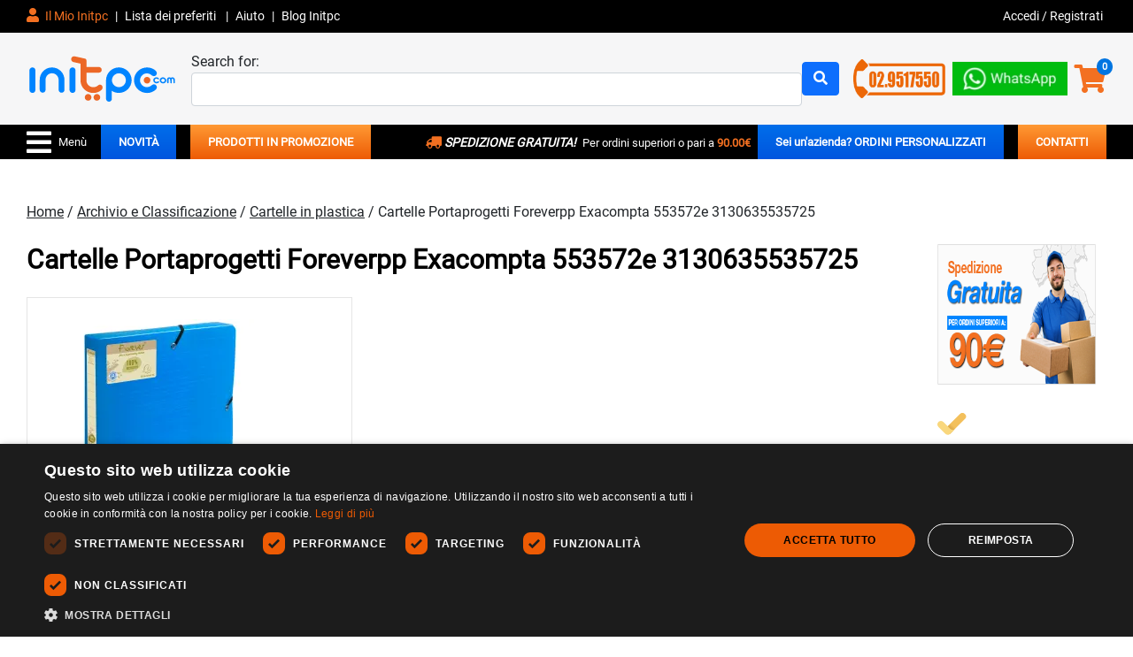

--- FILE ---
content_type: text/javascript
request_url: https://www.initpc.it/wp-content/themes/initpctheme/js/script.js?ver=1760950685
body_size: 3005
content:
function openNav(){document.getElementById("mySidebar").classList.remove("d-none"),setTimeout((()=>{document.getElementById("backSidebar").style.opacity="1",document.getElementById("mySidebar").style.left="0px",document.getElementById("body").style.position="fixed",document.getElementById("backSidebar").style.pointerEvents="all",window.innerWidth<576&&(document.getElementById("mySidebar").style.maxWidth="575px")}),100)}var activesubid;function closeNav(){activesubid&&switchbackmenu(activesubid),document.getElementById("backSidebar").style.opacity="0",window.innerWidth<576?document.getElementById("mySidebar").style.left="-100%":document.getElementById("mySidebar").style.left="-400px",document.getElementById("catname").style.left="0px",document.getElementById("body").style.position="relative",document.getElementById("backSidebar").style.pointerEvents="none",setTimeout((()=>{"-400px"==document.getElementById("mySidebar").style.left&&document.getElementById("mySidebar").classList.add("d-none")}),200)}function switchmenu(e){activesubid=e,document.getElementById("subcat"+e).classList.remove("d-none"),setTimeout((()=>{document.getElementById("catname").style.left="-400px",document.getElementById("subcat"+e).style.left="400px",document.getElementById("mySidebar").scrollTo(0,0)}),160)}function switchbackmenu(e){document.getElementById("subcat"+e).classList.remove("d-none"),setTimeout((()=>{document.getElementById("catname").style.left="0px",document.getElementById("subcat"+e).style.left="800px",setTimeout((()=>{document.getElementById("subcat"+e).classList.add("d-none")}),500)}),160)}function scrollTopButton(){document.body.scrollTop=0,document.documentElement.scrollTop=0}function getAjaxTemplatePart(e){return new Promise(((t,n)=>{jQuery.ajax({type:"POST",url:"https://www.initpc.it/wp-admin/admin-ajax.php",data:{action:"my_ajax_action",template_name:e},success:function(e){return t(e)},error:function(e,t,i){return n(i)}})}))}function openReviwesTab(){descrTab=document.getElementById("tab-title-description"),rateTab=document.getElementById("tab-title-reviews"),tabreviews=document.getElementById("tab-reviews"),descrTab.classList.contains("active")&&(descrTab.classList.remove("active"),rateTab.classList.add("active"),tabreviews.style.display="block",document.getElementById("reviews").scrollIntoView())}function setStickyTop(e){setTimeout((()=>{windowHeight=window.innerHeight,columnLength=document.getElementById("product-"+e).offsetHeight,heightDifference=Number(windowHeight)-Number(columnLength),heightDifference>0?topHeight=0:topHeight=Number(heightDifference)-30,document.getElementById("product-"+e).style.top=topHeight+"px"}),1e3)}function paymentLayout(){setTimeout((()=>{jQuery("#billing_email_field").after('\n              <h3 id="areCompany">\n                  <label class="woocommerce-form__label woocommerce-form__label-for-checkbox checkbox checkboxAreCompany mt-4">\n                      <input id="are-checkboxCompany" class="woocommerce-form__input woocommerce-form__input-checkbox input-checkbox" type="checkbox" name="are_company" value="1"> <span>Sei un\'azienda? Dati di fatturazione</span>\n                  </label>\n              </h3>\n          '),jQuery("#billing_email_field").after(jQuery("#wlr_dob_field")),jQuery("#billing_piva_field").before(jQuery("#billing_company_field")),jQuery("#are-checkboxCompany").click((function(){jQuery(this).is(":checked")?jQuery("#billing_company_field, #billing_company_name_field, #billing_company_address_field, #billing_piva_field, #billing_cf_field, #billing_sdi_field").removeClass("d-none"):jQuery("#billing_company_field, #billing_company_name_field, #billing_company_address_field, #billing_piva_field, #billing_cf_field, #billing_sdi_field").addClass("d-none")}))}),800)}function loadScript(e,t,n){var i=document.createElement("script");i.src=e,t&&(i.integrity=t),n&&(i.crossOrigin=n),i.async=!0,document.body.appendChild(i)}function loadGTM(){!function(e,t,n,i,a){e[i]=e[i]||[],e[i].push({"gtm.start":(new Date).getTime(),event:"gtm.js"});var r=t.getElementsByTagName(n)[0],o=t.createElement(n);o.async=!0,o.type="text/plain",o.setAttribute("data-cookiescript","accepted"),o.setAttribute("data-cookiecategory","performance"),o.src="https://www.googletagmanager.com/gtm.js?id=GTM-M5TBFT5",r.parentNode.insertBefore(o,r)}(window,document,"script","dataLayer")}function loadRecaptcha(){}function loadBrevoConversations(){window.innerWidth>575&&function(e,t,n){t.BrevoConversationsGroupID="gc5KNsnr78mToE4Hq",t.BrevoConversationsID="5f3e44400153b918292758fe",t[n]=t[n]||function(){(t[n].q=t[n].q||[]).push(arguments)};var i=e.createElement("script");i.async=!0,i.src="https://conversations-widget.brevo.com/brevo-conversations.js",e.head&&e.head.appendChild(i)}(document,window,"BrevoConversations")}function loadBrevoTracking(){!function(){window.sib={equeue:[],client_key:"gcotxh5nl8ziu9v3dqt764rr"},window.sendinblue={};for(var e=["track","identify","trackLink","page"],t=0;t<e.length;t++)!function(e){window.sendinblue[e]=function(){var t=Array.prototype.slice.call(arguments);(window.sib[e]||function(){var n={};n[e]=t,window.sib.equeue.push(n)})(t[0],t[1],t[2],t[3])}}(e[t]);var n=document.createElement("script");t=document.getElementsByTagName("script")[0];n.type="text/plain",n.setAttribute("data-cookiescript","accepted"),n.setAttribute("data-cookiecategory","performance"),n.id="sendinblue-js",n.async=!0,n.src="https://sibautomation.com/sa.js?key="+window.sib.client_key,t.parentNode.insertBefore(n,t),window.sendinblue.page()}()}window.$=jQuery,jQuery(document)?.ready((async function(){document.getElementsByClassName("relatedProducts").length>0&&document.getElementsByClassName("loopContainer").length>0&&document.getElementsByClassName("loopContainer")[0].classList.add("MultiCarousel-inner","d-flex");var e=".MultiCarousel-inner",t="";function n(){var n=0,i=".item",a=0,r="",o="",l=jQuery(".MultiCarousel").width(),s=jQuery("body").width();jQuery(e).each((function(){a+=1;var e=jQuery(this).find(i).length;r=jQuery(this).parent().attr("data-items"),o=r.split(","),jQuery(this).parent().attr("id","MultiCarousel"+a),jQuery(this).attr("id","MultiCarousel-inner"+a),s>=1440?(n=o[4],t=l/n):s>=1200?(n=o[3],t=l/n):s>=992?(n=o[2],t=l/n):s>=576?(n=o[1],t=l/n):(n=o[0],t=l/n);jQuery(this).css({transform:"translateX(0px)",width:t*e}),jQuery(this).find(i).each((function(){jQuery(this).outerWidth(t)}));var d=jQuery(this).find(i).length;jQuery(".leftLst").addClass("over"),d<=parseInt(n)?jQuery("#"+jQuery(this).parent().attr("id")+" .rightLst").addClass("over"):jQuery("#"+jQuery(this).parent().attr("id")+" .rightLst").removeClass("over")}))}function i(n,i){var a="#"+jQuery(i).parent().attr("id");!function(n,i,a){var r=".leftLst",o=".rightLst",l="",s=jQuery(i+" "+e).css("transform").match(/-?[\d\.]+/g),d=Math.abs(s[4]);if(t=jQuery(i+" "+e).children().width(),0==n)l=parseInt(d)-parseInt(t*a),jQuery(i+" "+o).removeClass("over"),l<=t/2&&(l=0,jQuery(i+" "+r).addClass("over"));else if(1==n){var c=jQuery(i).find(e).width()-jQuery(i).width();l=parseInt(d)+parseInt(t*a),jQuery(i+" "+r).removeClass("over"),l>=c-t/2&&(l=c,jQuery(i+" "+o).addClass("over"))}jQuery(i+" "+e).css("transform","translateX("+-l+"px)")}(n,a,jQuery(a).attr("data-slide"))}n(),jQuery(".leftLst, .rightLst").click((function(){i(jQuery(this).hasClass("leftLst")?0:1,this)})),(document.getElementById("MultiCarouselContainerBestelling")||document.getElementById("MultiCarouselContainerPromo")||document.getElementById("MultiCarouselContainerRecently")||document.getElementById("MultiCarouselContainer"))&&document.addEventListener("speed-kit-loaded",(function(e){if(document.getElementsByClassName("relatedProducts").length>0){document.getElementsByClassName("loopContainer")[0].classList.add("MultiCarousel-inner","d-flex")}jQuery(".leftLst, .rightLst").click((function(){i(jQuery(this).hasClass("leftLst")?0:1,this)})),n()})),null!=document.getElementById("bestsellingProduct")&&getAjaxTemplatePart("template-parts/bestselling-product").then((e=>{document.getElementById("loaderbestsellingProduct").classList.add("d-none"),jQuery("#bestsellingProduct").html(e.data),jQuery(".leftLst, .rightLst").click((function(){i(jQuery(this).hasClass("leftLst")?0:1,this)})),n()})).catch((e=>{})),null!=document.getElementById("promoProduct")&&getAjaxTemplatePart("template-parts/promo-product").then((e=>{document.getElementById("loaderPromoProductProduct").classList.add("d-none"),jQuery("#promoProduct").html(e.data),jQuery(".leftLst, .rightLst").click((function(){i(jQuery(this).hasClass("leftLst")?0:1,this)})),n()})).catch((e=>{})),null!=document.getElementById("recentlyViewed")&&getAjaxTemplatePart("template-parts/recently-viewed").then((e=>{jQuery("#recentlyViewed").html(e.data),jQuery(".leftLst, .rightLst").click((function(){i(jQuery(this).hasClass("leftLst")?0:1,this)})),n()})).catch((e=>{})),null!=document.getElementById("cartPreview")&&getAjaxTemplatePart("template-parts/cart-preview").then((e=>{document.getElementById("loadercartPreview").classList.add("d-none"),jQuery("#cartPreview").html(e.data)})).catch((e=>{})),null!=document.getElementById("mobileViewCart")&&getAjaxTemplatePart("template-parts/cart-preview").then((e=>{document.getElementById("mobileViewCartLoader").classList.add("d-none"),jQuery("#mobileViewCart").html(e.data)})).catch((e=>{})),jQuery(".wlr-heading").length>0&&(jQuery(".wlr-heading").each((function(e){"My Gemme"==jQuery(this).text()?jQuery(this).text("IL MIO INITCLUB"):"My Ricompense"==jQuery(this).text()?jQuery(this).text("RICOMPENSE"):"Recent Activities"==jQuery(this).text()?jQuery(this).text("ATTIVITÀ RECENTI"):"Upcoming gemme expiration"==jQuery(this).text()?jQuery(this).text("PROSSIME SCADENZE GEMME"):"Ways to earn rewards"==jQuery(this).text()&&jQuery(this).text("MODALITÀ PER GUADAGNARE GEMME")})),jQuery("#wlr-available-points-heading").text("Gemme disponibili"),jQuery("#wlr-redeemed-points-heading").text("Storico Gemme")),jQuery(".woocommerce-billing-fields__field-wrapper").length>0&&(jQuery("#billing_company_field, #billing_company_name_field, #billing_company_address_field, #billing_piva_field, #billing_cf_field, #billing_sdi_field").addClass("d-none"),paymentLayout(),document.getElementById("billing_country").addEventListener("change",(function(){jQuery("#billing_state").attr("type","text"),jQuery("#billing_state").removeClass("hidden"),jQuery("#areCompany").remove(),paymentLayout()}))),jQuery(".checkout").length>0&&(jQuery(".wlr_point_redeem_message").insertAfter(".woocommerce-checkout-review-order"),jQuery(".wlr_points_rewards_earn_points").insertAfter(".woocommerce-checkout-review-order")),jQuery(".woocommerce-form-login-toggle").length,jQuery(window).resize((function(){n()}))}));